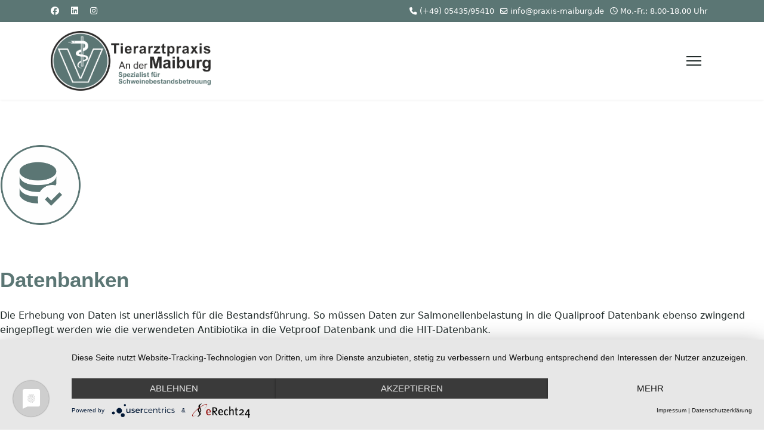

--- FILE ---
content_type: text/html; charset=utf-8
request_url: https://praxis-maiburg.de/index.php?option=com_sppagebuilder&view=page&id=11
body_size: 30097
content:

<!doctype html>
<html lang="de-de" dir="ltr">
	<head>
		
		<meta name="viewport" content="width=device-width, initial-scale=1, shrink-to-fit=no">
		<meta charset="utf-8">
	<meta name="robots" content="index, follow">
	<meta name="generator" content="brandewie.de | werbeagentur - Ankum">
	<title> Tierarztpraxis An der Maiburg spezialisierte Praxis für Schweinebestandsbetreuung</title>
	<link href="/images/favicon1.png" rel="icon" type="image/vnd.microsoft.icon">
<link href="/plugins/system/screenreader/screenreader/libraries/controller/css/accessible.css?21db29" rel="stylesheet">
	<link href="/media/vendor/joomla-custom-elements/css/joomla-alert.min.css?0.4.1" rel="stylesheet">
	<link href="/components/com_sppagebuilder/assets/css/animate.min.css?3e7e96fad5e237fb2d5a081c6cb11212" rel="stylesheet">
	<link href="/components/com_sppagebuilder/assets/css/sppagebuilder.css?3e7e96fad5e237fb2d5a081c6cb11212" rel="stylesheet">
	<link href="/components/com_sppagebuilder/assets/css/dynamic-content.css?3e7e96fad5e237fb2d5a081c6cb11212" rel="stylesheet">
	<link href="/components/com_sppagebuilder/assets/css/magnific-popup.css" rel="stylesheet">
	<link href="/templates/shaper_helixultimate/css/bootstrap.min.css" rel="stylesheet">
	<link href="/plugins/system/helixultimate/assets/css/system-j4.min.css" rel="stylesheet">
	<link href="/media/system/css/joomla-fontawesome.min.css?21db29" rel="stylesheet">
	<link href="/templates/shaper_helixultimate/css/template.css" rel="stylesheet">
	<link href="/templates/shaper_helixultimate/css/presets/default.css" rel="stylesheet">
	<link href="/components/com_sppagebuilder/assets/css/color-switcher.css?3e7e96fad5e237fb2d5a081c6cb11212" rel="stylesheet">
	<style>#accessibility-links #text_plugin{width:80px;}</style>
	<style>div#accessibility-links,div#accessibility-links.bottomleft,div#accessibility-links.topleft,div#accessibility-links.bottomright,div#accessibility-links.topright,div#tts_message,div#accessibility-links div#msgtext,div#accessibility-links div#playicon{border-radius:10px;}</style>
	<style>@media(min-width: 1400px) {.sppb-row-container { max-width: 1320px; }}</style>
	<style>.sp-page-builder .page-content #section-id-1718698359468{box-shadow:0 0 0 0 #FFFFFF;}.sp-page-builder .page-content #section-id-1718698359468{padding-top:75px;padding-right:0px;padding-bottom:11px;padding-left:0px;margin-top:0px;margin-right:0px;margin-bottom:0px;margin-left:0px;}#column-id-1718698359466{box-shadow:0 0 0 0 #FFFFFF;}#column-wrap-id-1718698359466{max-width:10.606060606060609%;flex-basis:10.606060606060609%;}@media (max-width:1199.98px) {#column-wrap-id-1718698359466{max-width:50%;flex-basis:50%;}}@media (max-width:991.98px) {#column-wrap-id-1718698359466{max-width:50%;flex-basis:50%;}}@media (max-width:767.98px) {#column-wrap-id-1718698359466{max-width:100%;flex-basis:100%;}}@media (max-width:575.98px) {#column-wrap-id-1718698359466{max-width:100%;flex-basis:100%;}}#sppb-addon-1718698585121{box-shadow:0 0 0 0 #FFFFFF;}#sppb-addon-1718698585121 .sppb-addon-single-image-container img{border-radius:0px;}#sppb-addon-1718698585121 .sppb-addon-single-image-container{border-radius:0px;}#column-id-1718698359467{box-shadow:0 0 0 0 #FFFFFF;}#column-wrap-id-1718698359467{max-width:89.39393939393939%;flex-basis:89.39393939393939%;}@media (max-width:1199.98px) {#column-wrap-id-1718698359467{max-width:50%;flex-basis:50%;}}@media (max-width:991.98px) {#column-wrap-id-1718698359467{max-width:50%;flex-basis:50%;}}@media (max-width:767.98px) {#column-wrap-id-1718698359467{max-width:100%;flex-basis:100%;}}@media (max-width:575.98px) {#column-wrap-id-1718698359467{max-width:100%;flex-basis:100%;}}#sppb-addon-1718698636424{box-shadow:0 0 0 0 #FFFFFF;}#sppb-addon-1718698636424 .sppb-empty-space{height:70px;}#sppb-addon-1718698402492{box-shadow:0 0 0 0 #FFFFFF;}#sppb-addon-1718698402492 .sppb-addon.sppb-addon-header{text-align:left;}#sppb-addon-1718698402492 .sppb-addon-header .sppb-addon-title{margin-top:0px;margin-right:0px;margin-bottom:0px;margin-left:0px;padding-top:0px;padding-right:0px;padding-bottom:0px;padding-left:0px;color:#5b7674;}.sp-page-builder .page-content #section-id-1718698801543{box-shadow:0 0 0 0 #FFFFFF;}.sp-page-builder .page-content #section-id-1718698801543{padding-top:16px;padding-right:0px;padding-bottom:109px;padding-left:0px;margin-top:0px;margin-right:0px;margin-bottom:0px;margin-left:0px;}#column-id-1718698801542{box-shadow:0 0 0 0 #FFFFFF;}#column-wrap-id-1718698801542{max-width:100%;flex-basis:100%;}@media (max-width:1199.98px) {#column-wrap-id-1718698801542{max-width:100%;flex-basis:100%;}}@media (max-width:991.98px) {#column-wrap-id-1718698801542{max-width:100%;flex-basis:100%;}}@media (max-width:767.98px) {#column-wrap-id-1718698801542{max-width:100%;flex-basis:100%;}}@media (max-width:575.98px) {#column-wrap-id-1718698801542{max-width:100%;flex-basis:100%;}}#sppb-addon-1718698857933{box-shadow:0 0 0 0 #FFFFFF;}</style>
	<style>h1{font-family: 'Arial', sans-serif;font-size: 35px;font-weight: 700;text-decoration: none;}
</style>
	<style>h2{font-family: 'Arial', sans-serif;font-size: 25px;font-weight: 500;text-decoration: none;}
</style>
	<style>h3{font-family: 'Arial', sans-serif;font-size: 15px;font-weight: 400;text-decoration: none;}
</style>
	<style>.sp-megamenu-parent > li > a, .sp-megamenu-parent > li > span, .sp-megamenu-parent .sp-dropdown li.sp-menu-item > a{font-family: 'Arial', sans-serif;text-decoration: none;}
</style>
	<style>.menu.nav-pills > li > a, .menu.nav-pills > li > span, .menu.nav-pills .sp-dropdown li.sp-menu-item > a{font-family: 'Arial', sans-serif;text-decoration: none;}
</style>
	<style>.logo-image {height:100px;}.logo-image-phone {height:100px;}</style>
	<style>@media(max-width: 992px) {.logo-image {height: 36px;}.logo-image-phone {height: 36px;}}</style>
	<style>@media(max-width: 576px) {.logo-image {height: 36px;}.logo-image-phone {height: 36px;}}</style>
	<style>#sp-main-body a{color:#5B7674;}</style>
	<style>#sp-main-body a:hover{color:#5B7674;}</style>
	<style>:root {--sppb-topbar-bg-color: #5b7674; --sppb-topbar-text-color: #ffffff; --sppb-header-bg-color: #ffffff; --sppb-logo-text-color: #212b2a; --sppb-menu-text-color: #212b2a; --sppb-menu-text-hover-color: #ffffff; --sppb-menu-text-active-color: #ffffff; --sppb-menu-dropdown-bg-color: #ffffff; --sppb-menu-dropdown-text-color: #212b2a; --sppb-menu-dropdown-text-hover-color: #5b7674; --sppb-menu-dropdown-text-active-color: #ffffff; --sppb-offcanvas-menu-icon-color: #212b2a; --sppb-offcanvas-menu-bg-color: #ffffff; --sppb-offcanvas-menu-items-and-items-color: #212b2a; --sppb-offcanvas-menu-active-menu-item-color: #212b2a; --sppb-text-color: #212b2a; --sppb-bg-color: #ffffff; --sppb-link-color: #ffffff; --sppb-link-hover-color: #ffffff; --sppb-footer-bg-color: #212b2a; --sppb-footer-text-color: #ffffff; --sppb-footer-link-color: #ffffff; --sppb-footer-link-hover-color: #ffffff}</style>
<script type="application/json" class="joomla-script-options new">{"data":{"breakpoints":{"tablet":991,"mobile":480},"header":{"stickyOffset":"100"}},"joomla.jtext":{"ERROR":"Fehler","MESSAGE":"Nachricht","NOTICE":"Hinweis","WARNING":"Warnung","JCLOSE":"Schließen","JOK":"OK","JOPEN":"Öffnen"},"system.paths":{"root":"","rootFull":"https:\/\/praxis-maiburg.de\/","base":"","baseFull":"https:\/\/praxis-maiburg.de\/"},"csrf.token":"458d581a72de369e2af51c2ceee5732d","plg_system_schedulerunner":{"interval":300}}</script>
	<script src="/media/system/js/core.min.js?a3d8f8"></script>
	<script src="/media/vendor/jquery/js/jquery.min.js?3.7.1"></script>
	<script src="/media/legacy/js/jquery-noconflict.min.js?504da4"></script>
	<script src="/plugins/system/screenreader/screenreader/languages/de-DE.js?21db29"></script>
	<script src="/plugins/system/screenreader/screenreader/libraries/tts/soundmanager/soundmanager2.js?21db29"></script>
	<script src="/plugins/system/screenreader/screenreader/libraries/tts/responsivevoice.js?21db29" defer></script>
	<script src="/plugins/system/screenreader/screenreader/libraries/tts/tts.js?21db29" defer></script>
	<script src="/plugins/system/screenreader/screenreader/libraries/controller/controller.js?21db29" defer></script>
	<script src="/media/vendor/bootstrap/js/alert.min.js?5.3.8" type="module"></script>
	<script src="/media/vendor/bootstrap/js/button.min.js?5.3.8" type="module"></script>
	<script src="/media/vendor/bootstrap/js/carousel.min.js?5.3.8" type="module"></script>
	<script src="/media/vendor/bootstrap/js/collapse.min.js?5.3.8" type="module"></script>
	<script src="/media/vendor/bootstrap/js/dropdown.min.js?5.3.8" type="module"></script>
	<script src="/media/vendor/bootstrap/js/modal.min.js?5.3.8" type="module"></script>
	<script src="/media/vendor/bootstrap/js/offcanvas.min.js?5.3.8" type="module"></script>
	<script src="/media/vendor/bootstrap/js/popover.min.js?5.3.8" type="module"></script>
	<script src="/media/vendor/bootstrap/js/scrollspy.min.js?5.3.8" type="module"></script>
	<script src="/media/vendor/bootstrap/js/tab.min.js?5.3.8" type="module"></script>
	<script src="/media/vendor/bootstrap/js/toast.min.js?5.3.8" type="module"></script>
	<script src="/media/system/js/showon.min.js?e51227" type="module"></script>
	<script src="/media/mod_menu/js/menu.min.js?21db29" type="module"></script>
	<script src="/media/system/js/messages.min.js?9a4811" type="module"></script>
	<script src="/media/plg_system_schedulerunner/js/run-schedule.min.js?229d3b" type="module"></script>
	<script src="/components/com_sppagebuilder/assets/js/common.js"></script>
	<script src="/components/com_sppagebuilder/assets/js/dynamic-content.js?3e7e96fad5e237fb2d5a081c6cb11212"></script>
	<script src="/components/com_sppagebuilder/assets/js/jquery.parallax.js?3e7e96fad5e237fb2d5a081c6cb11212"></script>
	<script src="/components/com_sppagebuilder/assets/js/sppagebuilder.js?3e7e96fad5e237fb2d5a081c6cb11212" defer></script>
	<script src="/components/com_sppagebuilder/assets/js/jquery.magnific-popup.min.js"></script>
	<script src="/components/com_sppagebuilder/assets/js/addons/image.js"></script>
	<script src="/components/com_sppagebuilder/assets/js/addons/text_block.js"></script>
	<script src="/templates/shaper_helixultimate/js/main.js"></script>
	<script src="/components/com_sppagebuilder/assets/js/color-switcher.js?3e7e96fad5e237fb2d5a081c6cb11212"></script>
	<script>window.soundManager.url = 'https://praxis-maiburg.de/plugins/system/screenreader/screenreader/libraries/tts/soundmanager/swf/';
										  window.soundManager.debugMode = false;  
										  window.soundManager.defaultOptions.volume = 80;
										  var screenReaderConfigOptions = {	baseURI: 'https://praxis-maiburg.de/',
																			token: '4c16e9cacd45021c6e90aef34904f754',
																			langCode: 'de',
																			chunkLength: 300,
																			screenReaderVolume: '80',
																			screenReaderVoiceSpeed: 'slow',
																			position: 'bottomright',
																			scrolling: 'fixed',
																			targetAppendto: 'html',
																			targetAppendMode: 'bottom',
																			enableDarkMode: 1,
																			enableAccessibilityStatement: 0,
																			enableAccessibilityStatementText: 'Accessibility statement',
																			enableAccessibilityStatementLink: 'https://praxis-maiburg.de/',
																			preload: 1,
																			preloadTimeout: 3000,
																			autoBackgroundColor: 1,
																			readPage: 1,
																			readChildNodes: 1,
																			ieHighContrast: 1,
																			ieHighContrastAdvanced: 1,
																			selectedStorage: 'session',
																			gtranslateIntegration: 1,
																			readElementsHovering: 0,
																			elementsHoveringSelector: 'p',
																			elementsToexcludeCustom: '',
																			selectMainpageareaText: 0,
																			excludeScripts: 1,
																			readImages: 0,
																			readImagesAttribute: 'alt',
																			readImagesOrdering: 'before',
																			readImagesHovering: 0,
																			mainpageSelector: '*[name*=main], *[class*=main], *[id*=main], *[id*=container], *[class*=container]',
																			showlabel: 1,
																			labeltext: 'Barrierefreiheit',
																			screenreaderIcon: 'audio',
																			screenreader: 1,
																			highcontrast: 1,
																			highcontrastAlternate: 1,
																			colorHue: 180,
																			colorBrightness: 6,
																			rootTarget: 0,
																			dyslexicFont: 0,
																			grayHues: 0,
																			spacingSize: 0,
																			spacingSizeMin: 0,
																			spacingSizeMax: 10,
																			pageZoom: 1,
																			bigCursor: 0,
																			readingGuides: 0,
																			readability: 0,
																			readabilitySelector: 'div.item-page,#content,div[itemprop=articleBody],div.item-content',
																			hideImages: 0,
																			hideAlsoVideosIframes: 0,
																			customColors: 0,
																			customColorsCssSelectors: '',
																			fontsizeMinimizedToolbar: 1,
																			hoverMinimizedToolbar: 1,
																			fontsize: 1,
																			fontsizeDefault: 80,
																			fontsizeMin: 50,
																			fontsizeMax: 200,
																			fontsizeSelector: '',
																			fontSizeHeadersIncrement: 20,
																			toolbarBgcolor: '#5b7674',
																			template: 'accessible.css',
																			templateOrientation: 'vertical',
																			accesskey_play: 'P',
																			accesskey_pause: 'E',
																			accesskey_stop: 'S',
																			accesskey_increase: 'O',
																			accesskey_decrease: 'U',
																			accesskey_reset: 'R',
																			accesskey_highcontrast: 'H',
																			accesskey_highcontrast2: 'J',
																			accesskey_highcontrast3: 'K',
																			accesskey_dyslexic: 'D',
																			accesskey_grayhues: 'G',
																			accesskey_spacingsize_increase: 'M',
																			accesskey_spacingsize_decrease: 'N',
																			accesskey_pagezoomsize_increase: 'X',
																			accesskey_pagezoomsize_decrease: 'Y',
																			accesskey_pagezoomsize_reset: 'Z',
																			accesskey_bigcursor: 'W',
																			accesskey_reading_guides: 'V',
																			accesskey_readability: 'Q',
																			accesskey_hideimages: 'F',
																			accesskey_skiptocontents: 'C',
																			accesskey_minimized: 'L',
																			volume_accesskeys: 1,
																			accesskey_increase_volume: '+',
																			accesskey_decrease_volume: '-',
																			accesskey_change_text_color: 'I',
																			accesskey_change_background_color: 'B',
																			readerEngine: 'proxy_responsive',
																			useMobileReaderEngine: 1,
																			mobileReaderEngine: 'proxy_responsive',
																			proxyResponsiveApikey: 'kWyXm5dC',
																			proxyResponsiveLanguageGender: 'auto',
																			proxyResponsiveReadingMode: 'native',
																			hideOnMobile: 0,
																			useMinimizedToolbar: 1,
																			statusMinimizedToolbar: 'closed',
																			minimizedToolbarOnlyMobile: 0,
																			generateMissingImagesAlt: 0,
																			generateMissingImagesAltChatgptApikey: '',
																			generateMissingImagesAltChatgptModel: 'gpt-3.5-turbo',
																			fixHeadingsStructure: 0,
																			fixLowContrastText: 0,
																			fixMissingAriaRoles: 0,
																			fixMissingFormLabels: 0,
																			validateAndFixFocusOrder: 0,
																			showSkipToContents: 0,
																			skipToContentsSelector: '',
																			removeLinksTarget: 0,
																			resetButtonBehavior: 'fontsize'
																		};</script>
	<script>template="shaper_helixultimate";</script>
	<script>
				document.addEventListener("DOMContentLoaded", () =>{
					window.htmlAddContent = window?.htmlAddContent || "";
					if (window.htmlAddContent) {
        				document.body.insertAdjacentHTML("beforeend", window.htmlAddContent);
					}
				});
			</script>
	<script>
			const initColorMode = () => {
				const colorVariableData = [];
				const sppbColorVariablePrefix = "--sppb";
				let activeColorMode = localStorage.getItem("sppbActiveColorMode") || "";
				activeColorMode = "";
				const modes = [];

				if(!modes?.includes(activeColorMode)) {
					activeColorMode = "";
					localStorage.setItem("sppbActiveColorMode", activeColorMode);
				}

				document?.body?.setAttribute("data-sppb-color-mode", activeColorMode);

				if (!localStorage.getItem("sppbActiveColorMode")) {
					localStorage.setItem("sppbActiveColorMode", activeColorMode);
				}

				if (window.sppbColorVariables) {
					const colorVariables = typeof(window.sppbColorVariables) === "string" ? JSON.parse(window.sppbColorVariables) : window.sppbColorVariables;

					for (const colorVariable of colorVariables) {
						const { path, value } = colorVariable;
						const variable = String(path[0]).trim().toLowerCase().replaceAll(" ", "-");
						const mode = path[1];
						const variableName = `${sppbColorVariablePrefix}-${variable}`;

						if (activeColorMode === mode) {
							colorVariableData.push(`${variableName}: ${value}`);
						}
					}

					document.documentElement.style.cssText += colorVariableData.join(";");
				}
			};

			window.sppbColorVariables = [];
			
			initColorMode();

			document.addEventListener("DOMContentLoaded", initColorMode);
		</script>
	<meta property="article:author" content="adminTADM"/>
	<meta property="article:published_time" content="2024-06-18 08:11:24"/>
	<meta property="article:modified_time" content="2024-06-19 07:31:52"/>
	<meta property="og:locale" content="de_DE" />
	<meta property="og:title" content=" Tierarztpraxis An der Maiburg spezialisierte Praxis für Schweinebestandsbetreuung" />
	<meta property="og:type" content="website" />
	<meta property="og:url" content="https://praxis-maiburg.de/index.php?option=com_sppagebuilder&view=page&id=11" />
	<meta property="og:site_name" content="Tierarztpraxis an der Maiburg - Am Sonneneck 13" />
	<meta name="twitter:card" content="summary" />
	<meta name="twitter:title" content=" Tierarztpraxis An der Maiburg spezialisierte Praxis für Schweinebestandsbetreuung" />
	<meta name="twitter:site" content="@Tierarztpraxis an der Maiburg - Am Sonneneck 13" />
<script type="application/javascript" src="https://app.usercentrics.eu/latest/main.js" id="psTM9Slz0"></script>

<meta name="google-site-verification" content="wRxZtZjpxQYH3y0v9mgZbbrWL4ucIx1GoRghf2QkRFU" />
			</head>
	<body class="site helix-ultimate hu com_sppagebuilder com-sppagebuilder view-page layout-default task-none itemid-101 de-de ltr sticky-header layout-fluid offcanvas-init offcanvs-position-right">

		
		
		<div class="body-wrapper">
			<div class="body-innerwrapper">
				
	<div class="sticky-header-placeholder"></div>
<div id="sp-top-bar">
	<div class="container">
		<div class="container-inner">
			<div class="row">
				<div id="sp-top1" class="col-lg-6">
					<div class="sp-column text-center text-lg-start">
													<ul class="social-icons"><li class="social-icon-facebook"><a target="_blank" rel="noopener noreferrer" href="https://www.facebook.com/tierarztpraxis.andermaiburg/" aria-label="Facebook"><span class="fab fa-facebook" aria-hidden="true"></span></a></li><li class="social-icon-linkedin"><a target="_blank" rel="noopener noreferrer" href="https://www.linkedin.com/company/tierarztpraxis-an-der-maiburg/" aria-label="Linkedin"><span class="fab fa-linkedin" aria-hidden="true"></span></a></li><li class="social-icon-instagram"><a target="_blank" rel="noopener noreferrer" href="https://www.instagram.com/praxis_an_der_maiburg/" aria-label="Instagram"><span class="fab fa-instagram" aria-hidden="true"></span></a></li></ul>						
												
					</div>
				</div>

				<div id="sp-top2" class="col-lg-6">
					<div class="sp-column text-center text-lg-end">
						
													<ul class="sp-contact-info"><li class="sp-contact-phone"><span class="fas fa-phone" aria-hidden="true"></span> <a href="tel:+4905435/95410">(+49) 05435/95410</a></li><li class="sp-contact-email"><span class="far fa-envelope" aria-hidden="true"></span> <a href="mailto:info@praxis-maiburg.de">info@praxis-maiburg.de</a></li><li class="sp-contact-time"><span class="far fa-clock" aria-hidden="true"></span> Mo.-Fr.: 8.00-18.00 Uhr</li></ul>												
					</div>
				</div>
			</div>
		</div>
	</div>
</div>

<header id="sp-header">
	<div class="container">
		<div class="container-inner">
			<div class="row">
				<!-- Logo -->
				<div id="sp-logo" class="col-auto">
					<div class="sp-column">
						<div class="logo"><a href="/">
				<img class='logo-image  d-none d-lg-inline-block'
					srcset='https://praxis-maiburg.de/images/logo-maiburg.png 1x'
					src='https://praxis-maiburg.de/images/logo-maiburg.png'
					height='100'
					alt='Tierarztpraxis an der Maiburg - Am Sonneneck 13'
				/>
				<img class="logo-image-phone d-inline-block d-lg-none" src="https://praxis-maiburg.de/images/logo-maiburg.png" alt="Tierarztpraxis an der Maiburg - Am Sonneneck 13" /></a></div>						
					</div>
				</div>

				<!-- Menu -->
				<div id="sp-menu" class="col-auto flex-auto">
					<div class="sp-column d-flex justify-content-end align-items-center">
						<a id="offcanvas-toggler" aria-label="Menu"  class="offcanvas-toggler-right" href="#"><div class="burger-icon" aria-hidden="true"><span></span><span></span><span></span></div></a>						

						<!-- Related Modules -->
						<div class="d-none d-lg-flex header-modules align-items-center">
							
													</div>

						<!-- if offcanvas position right -->
											</div>
				</div>
			</div>
		</div>
	</div>
</header>
				<main id="sp-main">
					
<section id="sp-section-1" >

				
	
<div class="row">
	<div id="sp-title" class="col-lg-12 "><div class="sp-column "></div></div></div>
				
	</section>

<section id="sp-main-body" >

				
	
<div class="row">
	
<div id="sp-component" class="col-lg-12 ">
	<div class="sp-column ">
		<div id="system-message-container" aria-live="polite"></div>


		
		

<div id="sp-page-builder" class="sp-page-builder  page-11 " x-data="easystoreProductList">

	
	

	
	<div class="page-content builder-container" x-data="easystoreProductDetails">

				<section id="section-id-1718698359468" class="sppb-section" ><div class="sppb-row-container"><div class="sppb-row"><div class="sppb-row-column  " id="column-wrap-id-1718698359466"><div id="column-id-1718698359466" class="sppb-column " ><div class="sppb-column-addons"><div id="sppb-addon-wrapper-1718698585121" class="sppb-addon-wrapper  sppb-hidden-lg  sppb-hidden-md  sppb-hidden-sm  sppb-hidden-xs  addon-root-image"><div id="sppb-addon-1718698585121" class="clearfix  "     ><div class="sppb-addon sppb-addon-single-image   sppb-addon-image-shape"><div class="sppb-addon-content"><div class="sppb-addon-single-image-container"><img  class="sppb-img-responsive " src="/images/2024/06/18/datenbank.png"  alt="Image" title="" width="500" height="500" /></div></div></div></div></div></div></div></div><div class="sppb-row-column  " id="column-wrap-id-1718698359467"><div id="column-id-1718698359467" class="sppb-column " ><div class="sppb-column-addons"><div id="sppb-addon-wrapper-1718698636424" class="sppb-addon-wrapper  addon-root-empty-space"><div id="sppb-addon-1718698636424" class="clearfix  "     ><div class="sppb-empty-space  clearfix"></div></div></div><div id="sppb-addon-wrapper-1718698402492" class="sppb-addon-wrapper  addon-root-heading"><div id="sppb-addon-1718698402492" class="clearfix  "     ><div class="sppb-addon sppb-addon-header"><h1 class="sppb-addon-title">Datenbanken </h1></div></div></div></div></div></div></div></div></section><section id="section-id-1718698801543" class="sppb-section" ><div class="sppb-row-container"><div class="sppb-row"><div class="sppb-row-column  " id="column-wrap-id-1718698801542"><div id="column-id-1718698801542" class="sppb-column " ><div class="sppb-column-addons"><div id="sppb-addon-wrapper-1718698857933" class="sppb-addon-wrapper  addon-root-text-block"><div id="sppb-addon-1718698857933" class="clearfix  "     ><div class="sppb-addon sppb-addon-text-block " ><div class="sppb-addon-content  "><p>Die Erhebung von Daten ist unerlässlich für die Bestandsführung. So müssen Daten zur Salmonellenbelastung in die Qualiproof Datenbank ebenso zwingend eingepflegt werden wie die verwendeten Antibiotika in die Vetproof Datenbank und die HIT-Datenbank. <br><br>Darüber hinaus sind diverse Screeningprogramme über Vermarktungsorganisationen etabliert oder es werden Betriebs-individuelle Screenings durchgeführt. Die Auswertung von Schlachtbefunddaten in Verbindung mit dem Tiergesundheitsindex ist ein weiteres Tool zur Überwachung der Herdengesundheit.<br><br>Wir kümmern uns um die Datenpflege, erstellen Maßnahmenpläne und werten Sauenplaner- und Mastdaten (BZA) aus. <br></p></div></div></div></div></div></div></div></div></div></section>
			</div>

	</div>

			</div>
</div>
</div>
				
	</section>

<footer id="sp-footer" >

						<div class="container">
				<div class="container-inner">
			
	
<div class="row">
	<div id="sp-footer1" class="col-lg-4 "><div class="sp-column "><div class="sp-module "><div class="sp-module-content">
<div id="mod-custom113" class="mod-custom custom">
    <h2 style="text-align: center;"><span style="font-size: 14pt;"><strong>Sie finden uns auch bei Facebook &amp; Co</strong></span></h2>
<table style="margin-left: auto; margin-right: auto;">
<tbody>
<tr>
<td style="text-align: left;"><a href="https://www.facebook.com/tierarztpraxis.andermaiburg/" target="_blank" rel="noopener"><img src="/images/icon_facebook.png" alt="icon_facebook.png" width="11" height="20" style="display: block; margin-left: auto; margin-right: auto;" /></a></td>
<td>&nbsp;</td>
<td><a href="https://www.instagram.com/praxis_an_der_maiburg/" target="_blank" rel="noopener"><img src="/images/icon_instagram.png" alt="icon_instagram.png" width="20" height="20" /> </a></td>
<td>&nbsp;</td>
<td><a href="https://www.linkedin.com/company/tierarztpraxis-an-der-maiburg/" target="_blank" rel="noopener"><img src="/images/icon_linkedin.png" alt="icon_linkedin.png" width="20" height="20" /></a></td>
</tr>
</tbody>
</table></div>
</div></div></div></div><div id="sp-footer2" class="col-lg-4 "><div class="sp-column "><div class="sp-module "><div class="sp-module-content">
<div id="mod-custom114" class="mod-custom custom">
    <h2 style="text-align: center;"><span style="font-size: 14pt;"><strong>Bürozeiten</strong></span></h2>
<h3 style="text-align: center;">Mo-Fr.: 8.00 Uhr&nbsp; bis 18.00 Uhr</h3>
<h3 style="text-align: center;">Für Notrufe außerhalb der Öffnungszeiten, sowie an den Wochenenden und Feiertagen ist eine Rufbereitschaft unter dieser Nummer zu erreichen. Tel.:05435/95410</h3></div>
</div></div></div></div><div id="sp-position3" class="col-lg-4 "><div class="sp-column "><div class="sp-module "><div class="sp-module-content">
<div id="mod-custom112" class="mod-custom custom">
    <h2 style="text-align: center;"><span style="font-size: 14pt;"><strong>Rechtliches</strong></span></h2>
<h3 style="text-align: center;"><a href="/impressum">Impressum </a><br /><a href="/datenschutz">Datenschutzerklärung</a></h3></div>
</div></div></div></div></div>
							</div>
			</div>
			
	</footer>
				</main>
			</div>
		</div>

		<!-- Off Canvas Menu -->
		<div class="offcanvas-overlay"></div>
		<!-- Rendering the offcanvas style -->
		<!-- If canvas style selected then render the style -->
		<!-- otherwise (for old templates) attach the offcanvas module position -->
					<div class="offcanvas-menu left-1" tabindex="-1" inert>
	<div class="d-flex align-items-center p-3 pt-4">
		<div class="logo"><a href="/">
				<img class='logo-image  d-none d-lg-inline-block'
					srcset='https://praxis-maiburg.de/images/logo-maiburg.png 1x'
					src='https://praxis-maiburg.de/images/logo-maiburg.png'
					height='100'
					alt='Tierarztpraxis an der Maiburg - Am Sonneneck 13'
				/>
				<img class="logo-image-phone d-inline-block d-lg-none" src="https://praxis-maiburg.de/images/logo-maiburg.png" alt="Tierarztpraxis an der Maiburg - Am Sonneneck 13" /></a></div>		<a href="#" class="close-offcanvas" role="button" aria-label="Close Off-canvas">
			<div class="burger-icon" aria-hidden="true">
				<span></span>
				<span></span>
				<span></span>
			</div>
		</a>
	</div>
	
	<div class="offcanvas-inner">
		<div class="d-flex header-modules mb-3">
			
					</div>
		
					<div class="sp-module "><div class="sp-module-content"><ul class="mod-menu mod-list menu nav-pills">
<li class="item-101 default current active"><a href="/" aria-current="location">Home</a></li><li class="item-122"><a href="/wir-ueber-uns" > Wir über uns </a></li><li class="item-123"><a href="/bestandsbetreuung-schwein" >Bestandsbetreuung Schweine </a></li><li class="item-124"><a href="/bestandsbetreuung-rinder" >Bestandsbetreuung Mastrinder </a></li><li class="item-125"><a href="/homoeopatie" >Homöopathie </a></li><li class="item-126"><a href="/sektion" >Sektion </a></li><li class="item-127"><a href="/diagnostik" >Diagnostik </a></li><li class="item-128"><a href="/impfstoffe" >Impfstoffe </a></li><li class="item-129"><a href="/datenbank" >Datenbanken </a></li><li class="item-130"><a href="/unser-team" >Unser Team </a></li><li class="item-132"><a href="/leistungsspektrum" >Leistungsspektrum </a></li></ul>
</div></div>		
		
		
		
					
				
		<!-- custom module position -->
		
	</div>
</div>				

		
		

		<!-- Go to top -->
					<a href="#" class="sp-scroll-up" aria-label="Scroll to top" role="button"><span class="fas fa-angle-up" aria-hidden="true"></span></a>
					</body>
</html>

--- FILE ---
content_type: text/css
request_url: https://praxis-maiburg.de/templates/shaper_helixultimate/css/presets/default.css
body_size: 3658
content:
body,.sp-preloader{background-color:#fff;color:#212b2a}.sp-preloader>div{background:#fff}.sp-preloader>div:after{background:#fff}#sp-top-bar{background:#5b7674;color:#fff}#sp-top-bar a{color:#fff}#sp-header{background:#fff}#sp-menu ul.social-icons a:hover,#sp-menu ul.social-icons a:focus{color:#fff}a{color:#fff}a:hover,a:focus,a:active{color:#fff}.tags>li{display:inline-block}.tags>li a{background:rgba(255,255,255,.1);color:#fff}.tags>li a:hover{background:#fff}.article-social-share .social-share-icon ul li a{color:#212b2a}.article-social-share .social-share-icon ul li a:hover,.article-social-share .social-share-icon ul li a:focus{background:#fff}.pager>li a{border:1px solid #ededed;color:#212b2a}.sp-reading-progress-bar{background-color:#fff}.sp-megamenu-parent>li>a{color:#212b2a}.sp-megamenu-parent>li:hover>a{color:#fff}.sp-megamenu-parent>li.active>a,.sp-megamenu-parent>li.active:hover>a{color:#fff}.sp-megamenu-parent .sp-dropdown .sp-dropdown-inner{background:#fff}.sp-megamenu-parent .sp-dropdown li.sp-menu-item>a{color:#212b2a}.sp-megamenu-parent .sp-dropdown li.sp-menu-item>a:hover{color:#5b7674}.sp-megamenu-parent .sp-dropdown li.sp-menu-item.active>a{color:#fff}.sp-megamenu-parent .sp-mega-group>li>a{color:#212b2a}#offcanvas-toggler>.fa{color:#212b2a}#offcanvas-toggler>.fa:hover,#offcanvas-toggler>.fa:focus,#offcanvas-toggler>.fa:active{color:#fff}#offcanvas-toggler>.fas{color:#212b2a}#offcanvas-toggler>.fas:hover,#offcanvas-toggler>.fas:focus,#offcanvas-toggler>.fas:active{color:#fff}#offcanvas-toggler>.far{color:#212b2a}#offcanvas-toggler>.far:hover,#offcanvas-toggler>.far:focus,#offcanvas-toggler>.far:active{color:#fff}.offcanvas-menu{background-color:#fff;color:#212b2a}.offcanvas-menu .offcanvas-inner a{color:#212b2a}.offcanvas-menu .offcanvas-inner a:hover,.offcanvas-menu .offcanvas-inner a:focus,.offcanvas-menu .offcanvas-inner a:active{color:#fff}.offcanvas-menu .offcanvas-inner ul.menu>li a,.offcanvas-menu .offcanvas-inner ul.menu>li span{color:#212b2a}.offcanvas-menu .offcanvas-inner ul.menu>li a:hover,.offcanvas-menu .offcanvas-inner ul.menu>li a:focus,.offcanvas-menu .offcanvas-inner ul.menu>li span:hover,.offcanvas-menu .offcanvas-inner ul.menu>li span:focus{color:#5b7674}.offcanvas-menu .offcanvas-inner ul.menu>li.menu-parent>a>.menu-toggler,.offcanvas-menu .offcanvas-inner ul.menu>li.menu-parent>.menu-separator>.menu-toggler{color:rgba(33,43,42,.5)}.offcanvas-menu .offcanvas-inner ul.menu>li.menu-parent .menu-toggler{color:rgba(33,43,42,.5)}.offcanvas-menu .offcanvas-inner ul.menu>li li a{color:rgba(33,43,42,.8)}.btn-primary,.sppb-btn-primary{border-color:#fff;background-color:#fff}.btn-primary:hover,.sppb-btn-primary:hover{border-color:#fff;background-color:#fff}ul.social-icons>li a:hover{color:#fff}.sp-page-title{background:#fff}.layout-boxed .body-innerwrapper{background:#fff}.sp-module ul>li>a{color:#212b2a}.sp-module ul>li>a:hover{color:#fff}.sp-module .latestnews>div>a{color:#212b2a}.sp-module .latestnews>div>a:hover{color:#fff}.sp-module .tagscloud .tag-name:hover{background:#fff}.search .btn-toolbar button{background:#fff}#sp-footer,#sp-bottom{background:#212b2a;color:#fff}#sp-footer a,#sp-bottom a{color:#fff}#sp-footer a:hover,#sp-footer a:active,#sp-footer a:focus,#sp-bottom a:hover,#sp-bottom a:active,#sp-bottom a:focus{color:#fff}#sp-bottom .sp-module-content .latestnews>li>a>span{color:#fff}.sp-comingsoon body{background-color:#fff}.pagination>li>a,.pagination>li>span{color:#212b2a}.pagination>li>a:hover,.pagination>li>a:focus,.pagination>li>span:hover,.pagination>li>span:focus{color:#212b2a}.pagination>.active>a,.pagination>.active>span{border-color:#fff;background-color:#fff}.pagination>.active>a:hover,.pagination>.active>a:focus,.pagination>.active>span:hover,.pagination>.active>span:focus{border-color:#fff;background-color:#fff}.error-code,.coming-soon-number{color:#fff}